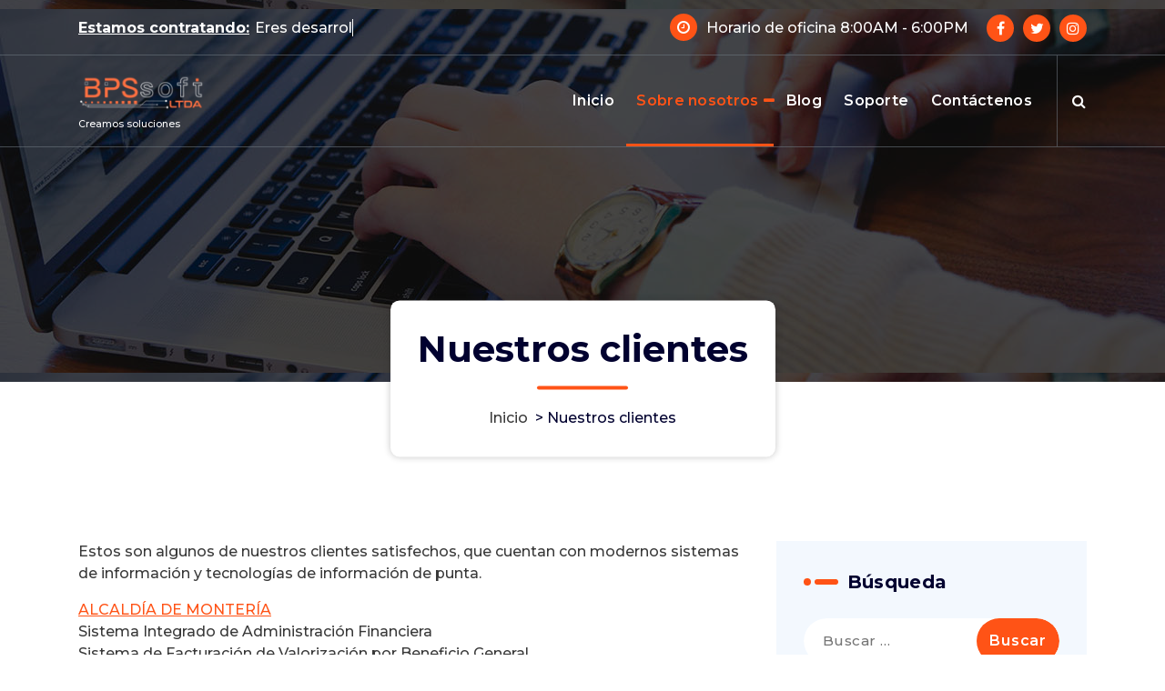

--- FILE ---
content_type: text/css
request_url: https://www.bps-soft.com/wp-content/themes/itpress/assets/css/responsive.css?ver=6.9
body_size: 8927
content:
/* @media Responsive Start */

@media only screen and (max-width: 991px) and (min-width: 768px) {
	[class*="shape-cta"],[class*="shape-soon"],
    [class*="shape"]:not(.shapes-section) {
        display: none;
    }
}

@media (min-width: 768px) {
	.px-md-20 {
	    padding-right: 11.8rem;
	    padding-left: 11.8rem;
	}
	.px-md-7 {
	    padding-right: 7.5rem;
	    padding-left: 7.5rem;
	}
}

@media (min-width: 992px) {
	
	.header-transparent .main-header {
        position: absolute;
        top: 0;
        right: 0;
        left: 0;
        width: 100%;
        border-top: 0;
        margin: 0 auto;
        z-index: 99;
    }
    .header-transparent .main-header,
    .header-transparent .main-navigation:not(.is-sticky-menu) {
    	background: none;
    }
    body.admin-bar.header-transparent .main-header {
        top: 32px;
    }
    .header-transparent .header-search-popup {
    	top: 0;
    	z-index: 3;
    }
    .header-transparent .header-search-popup form .header-search-field {
    	line-height: 24px;
    }
	.header-transparent .header-search-popup .header-search-close {
	    width: 44px;
	    height: 44px;
	}
    .header-transparent .header-search-flex {
	    min-height: 57px;
	}
	.header-transparent .main-table-cell {
	    padding: 10.65rem 0 7rem;
	}
	.header-transparent .main-slider div.main-content {
	    margin-top: 0;
	    margin-bottom: 0;
	}
	.header-transparent .breadcrumb-area:not(.breadcrumb-box) .breadcrumb-content {
	    padding-top: 280px;
	    padding-bottom: 90px;
	}
	
	.info-section:not(.support-section) {
	    margin-top: -120px;
	}
	.author-details .author-widget {
	    float: right;
	    margin-right: 80px;
	}
	.px-lg-20 {
	    padding-right: 11.8rem;
	    padding-left: 11.8rem;
	}
	.px-lg-7 {
	    padding-right: 7.5rem;
	    padding-left: 7.5rem;
	}
	.row-cols-lg-4 .projects-caption {
		padding: 0.5rem;
	}
	.row-cols-lg-4 .projects-heading {
	    padding: 0.8rem;
	}
	.row-cols-md-2 .projects-caption {
	    padding: 2.5rem 5rem;
	}
}

@media (min-width: 992px) and (max-width: 1199px) {
	.header-transparent .info-section:not(.support-section) {
	    margin-top: -80px;
	}
	.header-transparent .main-content h6 {
	    margin-bottom: 1.375rem;
	}
	.header-transparent .main-content h1 {
	    margin-bottom: 1rem;
	}
	.header-transparent .main-content p {
	    font-size: 1rem;
	    margin-bottom: 1.45rem;
	}
	.main-menu-right > ul {
	    padding-left: 0.5rem;
	}
	.main-menu-right > ul > li {
	    margin-right: 0.625rem;
	}
	.main-navigation-area .main-menu-right > ul li:last-child {
	    padding-left: 0.625rem;
	}
	.main-navigation-area .contact-icon {
	    margin-right: 0.5rem;
	    width: 35px;
	    height: 35px;
	    font-size: 1.875rem;
	}
	.main-navigation-area .contact-info .title {
	    font-size: 0.75rem;
	}
	.main-navigation-area .contact-info .text {
	    font-size: 1.25rem;
	}
	.main-navbar .main-menu > li.menu-item > a {
	    padding: 0 0.4375rem;
	}
	.footer .main-menu > li > a, .main-navbar .main-menu > li > a {
	    font-size: 0.9375rem;
	}
	.post-image-text {
	    left: 20px;
	    right: 20px;
	    bottom: 25px;
	    font-size: 17px;
	}
	.post-meta:not(.post-img-meta):not(.post-tags) {
		justify-content: center;
	}
	.post-meta:not(.post-img-meta):not(.post-tags) span:not(:first-child) {
		margin-top: 10px;
	}
	.calendar_wrap table caption {
	    font-size: 90%;
	    text-align: left;
	}
}


@media (min-width: 992px) and (max-width: 1199px) {
	.footer-copyright .widget li:not(:last-child) {
	    margin-right: .5rem;
	}
	.footer-copyright .widget:not(.widget-info):not(.widget_social_widget) li:not(:first-child) a {
	    padding-left: .5rem;
	}
}

@media (max-width: 991px) {
	.main-slider div.main-content {
	    margin-bottom: 0;
	    margin-top: 0;
	}
	.main-content h6 {
	    font-size: 1.375rem;
	}
    .main-content h1 {
	    font-size: 1.75rem;
	}
	.main-content p {
	    font-size: 0.875rem;
	}
	.info-section:not(.support-section) .widget-contact {
	    box-shadow: 0 2px 10px 0 rgb(0 0 0 / 0.12);
	}
	.comment-list .children {
	    margin-left: 0;
	}
}

@media (min-width: 768px) and (max-width: 991px) {
	.widget_social_widget li:not(:last-child) {
	    margin-right: 2px;
	}
	.card-404 {
	    max-width: 620px;
	}
	.card-404 h1 i {
    	font-size: 13rem;
	}
	.card-404 h1 {
		font-size: 16rem;
	    line-height: 13rem;
	}
	.contact-form {
		margin-top: -35%;
	}
	.contact-address .col:nth-child(2n+2) .widget-contact {
	    border-right: 0;
	}
}

@media (max-width: 767px) {
	[class*="shape-soon"],[class*="shape-cta"],
	[class*="shape"]:not(.shapes-section) {
        display: none;
    }
	.header-above-bar .widget-left,
	.header-above-bar .widget-right,
	.header-above-bar .header-widget .widget {
	    display: block;
	}
	.header-above-bar {
		width: 100%;
	}
	.main-content h6,
	.main-content h1,
	.main-content p {
        margin-bottom: 0.625rem;
	}
	.main-content .btn {
	    padding: 0.375rem 0.875rem;
	}
	.main-content .btn.btn-play {
		padding: 0;
	}
	.cta-wrapper {
		justify-content: center;
	}
	.footer-above-carousel .widget {
		padding-right: 12px;
	}
    .card-404 {
	    max-width: 100%;
	}
	.card-404 h1 i {
    	font-size: 7rem;
	}
	.card-404 h1 {
		font-size: 10rem;
	    line-height: 7rem;
	    letter-spacing: .5rem;
	}
	.contact-form-widget {
	    padding: 1.3rem;
	}
	.contact-form-widget .contact-info h6.title,
	.contact-form-widget .contact-info p.text {
	    font-size: 1.35rem;
	}
	.contact-form-widget .contact-icon {
	    width: 50px;
	    height: 50px;
	    font-size: 1.38rem;
	}
	.contact-form {
		margin-top: -50%;
	}
	.contact-address .col:not(:last-child) .widget-contact {
		border-bottom: 1px solid var(--bs-gray);
		border-right: 0;
	}
	.cta-btn-wrap .btn {
	    padding: 0.6rem 1.1rem;
	}
	.cta-btn-wrap {
	    flex-direction: column;
	    margin-top: 5px;
	}
	.cta-wrapper .read-link {
        margin-top: 10px;
	    margin-left: 0;
	}
	.author-details {
		padding: 38px 42px;
	}
	.author-details .media {
	    flex-wrap: wrap;
	}
	.author-details .media .auth-mata {
	    margin: 0;
	    margin-bottom: 1.5rem;
	}
	.author-details .media .media-body {
	    flex: auto;
	}
}

@media (min-width: 500px) and (max-width: 767px) {
	.row-cols-1 .projects-caption {
	    padding: 2.5rem 5rem;
	}
	.author-details .author-widget {
	    margin-left: .5rem;
	}
}

@media (max-width: 575px) {
	.calendar_wrap table th,
	.calendar_wrap table td {
	    height: 35px;
	}
	.calendar_wrap table caption {
		text-align: left;
	}
}

@media (max-width: 540px) {
	.main-content h6 {
	    padding: 0.3125rem 0.625rem;
	    font-size: 0.85rem;
	    margin-bottom: 0.3125rem;
	}
	.main-content h1 {
	    font-size: 1.25rem;
	    margin-bottom: 0.3125rem;
	}
	.main-content p {
	    font-size: 0.8125rem;
	    margin-bottom: 0.3125rem;
	    max-width: 275px;
	    white-space: nowrap;
	    overflow: hidden;
	    text-overflow: ellipsis;
	}
	.main-slider .text-center p {
        margin-left: auto;
        margin-right: auto;
    }
    .main-slider .text-right p {
        margin-left: auto;
    }
	.main-content .btn {
	    font-size: 0.68rem;
	    padding: 0.25rem 0.45rem;
	}
	.btn.btn-play span.btn {
	    width: 2rem;
	    height: 2rem;
	    line-height: 1.95rem;
	}
	.main-content .btn:not(:last-child) {
	    margin-right: 0;
	}
	.check-list li {
	    flex: 100%;
	}
	.comment-list .children {
	    margin-left: .5rem;
	}
	.comment-list .children .comment-body {
	    padding: 16px;
	}
}

@media (max-width: 500px) {
	.footer-above-carousel .widget {
		justify-content: center;
	}
	.comments-area .comment-body {
	    border-radius: 10px;
	}
}

@media (max-width: 436px) {
	.post-image-text {
	    font-size: 1rem;
	    line-height: 1.85;
	}
	.comments-area .comment-meta .comment-author img {
	    position: unset;
	    margin-right: 0.5rem;
	    display: inline-block;
	}
	.comments-area .comment-body {
	    padding: 25px 22px;
	}
	.comment-meta .comment-metadata {
	    margin: 0;
	    white-space: nowrap;
	}
	.comment-metadata .edit-link {
	    margin-left: 0;
	}
	.comment-meta .comment-metadata time {
	    font-size: 14px;
	}
	.card-404 h1 i {
    	font-size: 6rem;
	}
	.card-404 h1 {
		font-size: 8rem;
		line-height: 6rem;
		margin-bottom: 1.75rem;
	}
	.card-404-btn a {
		display: block;
	}
	.card-404-btn a:not(:first-child) {
		margin-top: 10px;
		margin-left: 0;
	}
}

@media (max-width: 374px) {
	.breadcrumb-box .breadcrumb-content {
		min-width: 100%;
	}
}

@media (max-width: 330px) {
    .main-mobile-menu .header-wrap-right li {
        margin-right: 6px;
    }
    .mobile-logo .logo {
        max-width: 168px;
    }
    .card-404 h1 i {
    	font-size: 4rem;
	}
	.card-404 h1 {
		font-size: 5.5rem;
		line-height: 4rem;
	}
}

/* @media Responsive End */
